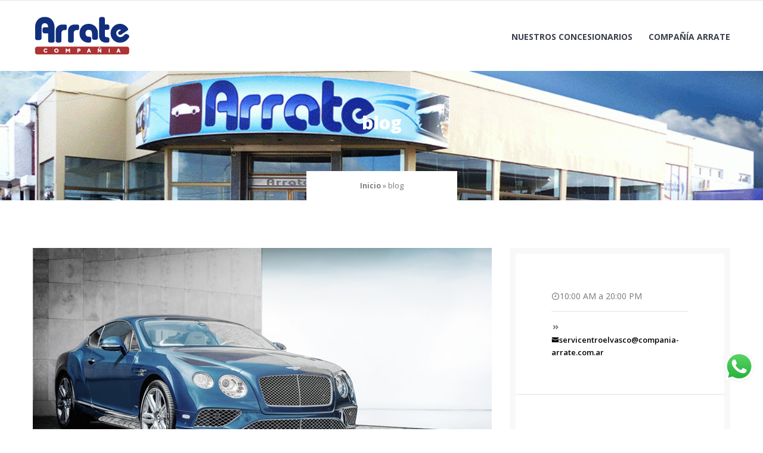

--- FILE ---
content_type: text/html; charset=UTF-8
request_url: https://www.concesionario-arrate.com.ar/tag/blog/
body_size: 8818
content:
<!doctype html>
<html lang="es">
<head>
	<meta charset="UTF-8">
	<meta name="viewport" content="width=device-width, initial-scale=1">
	<link rel="profile" href="https://gmpg.org/xfn/11">

	<title>blog &#8211; Concesionario Arrate</title>
<meta name='robots' content='max-image-preview:large, max-snippet:-1, max-video-preview:-1' />
	<style>img:is([sizes="auto" i], [sizes^="auto," i]) { contain-intrinsic-size: 3000px 1500px }</style>
	<link rel="canonical" href="https://www.concesionario-arrate.com.ar/tag/blog/">
<meta property="og:title" content="blog &#8211; Concesionario Arrate">
<meta property="og:type" content="website">
<meta property="og:url" content="https://www.concesionario-arrate.com.ar/tag/blog/">
<meta property="og:locale" content="es_ES">
<meta property="og:site_name" content="Concesionario Arrate">
<meta name="twitter:card" content="summary_large_image">
<link rel='dns-prefetch' href='//fonts.googleapis.com' />
<link rel="alternate" type="application/rss+xml" title="Concesionario Arrate &raquo; Feed" href="https://www.concesionario-arrate.com.ar/feed/" />
<link rel="alternate" type="application/rss+xml" title="Concesionario Arrate &raquo; Feed de los comentarios" href="https://www.concesionario-arrate.com.ar/comments/feed/" />
<link rel="alternate" type="application/rss+xml" title="Concesionario Arrate &raquo; Etiqueta blog del feed" href="https://www.concesionario-arrate.com.ar/tag/blog/feed/" />
<script type="text/javascript">
/* <![CDATA[ */
window._wpemojiSettings = {"baseUrl":"https:\/\/s.w.org\/images\/core\/emoji\/16.0.1\/72x72\/","ext":".png","svgUrl":"https:\/\/s.w.org\/images\/core\/emoji\/16.0.1\/svg\/","svgExt":".svg","source":{"concatemoji":"https:\/\/www.concesionario-arrate.com.ar\/wp-includes\/js\/wp-emoji-release.min.js?ver=6.8.3"}};
/*! This file is auto-generated */
!function(s,n){var o,i,e;function c(e){try{var t={supportTests:e,timestamp:(new Date).valueOf()};sessionStorage.setItem(o,JSON.stringify(t))}catch(e){}}function p(e,t,n){e.clearRect(0,0,e.canvas.width,e.canvas.height),e.fillText(t,0,0);var t=new Uint32Array(e.getImageData(0,0,e.canvas.width,e.canvas.height).data),a=(e.clearRect(0,0,e.canvas.width,e.canvas.height),e.fillText(n,0,0),new Uint32Array(e.getImageData(0,0,e.canvas.width,e.canvas.height).data));return t.every(function(e,t){return e===a[t]})}function u(e,t){e.clearRect(0,0,e.canvas.width,e.canvas.height),e.fillText(t,0,0);for(var n=e.getImageData(16,16,1,1),a=0;a<n.data.length;a++)if(0!==n.data[a])return!1;return!0}function f(e,t,n,a){switch(t){case"flag":return n(e,"\ud83c\udff3\ufe0f\u200d\u26a7\ufe0f","\ud83c\udff3\ufe0f\u200b\u26a7\ufe0f")?!1:!n(e,"\ud83c\udde8\ud83c\uddf6","\ud83c\udde8\u200b\ud83c\uddf6")&&!n(e,"\ud83c\udff4\udb40\udc67\udb40\udc62\udb40\udc65\udb40\udc6e\udb40\udc67\udb40\udc7f","\ud83c\udff4\u200b\udb40\udc67\u200b\udb40\udc62\u200b\udb40\udc65\u200b\udb40\udc6e\u200b\udb40\udc67\u200b\udb40\udc7f");case"emoji":return!a(e,"\ud83e\udedf")}return!1}function g(e,t,n,a){var r="undefined"!=typeof WorkerGlobalScope&&self instanceof WorkerGlobalScope?new OffscreenCanvas(300,150):s.createElement("canvas"),o=r.getContext("2d",{willReadFrequently:!0}),i=(o.textBaseline="top",o.font="600 32px Arial",{});return e.forEach(function(e){i[e]=t(o,e,n,a)}),i}function t(e){var t=s.createElement("script");t.src=e,t.defer=!0,s.head.appendChild(t)}"undefined"!=typeof Promise&&(o="wpEmojiSettingsSupports",i=["flag","emoji"],n.supports={everything:!0,everythingExceptFlag:!0},e=new Promise(function(e){s.addEventListener("DOMContentLoaded",e,{once:!0})}),new Promise(function(t){var n=function(){try{var e=JSON.parse(sessionStorage.getItem(o));if("object"==typeof e&&"number"==typeof e.timestamp&&(new Date).valueOf()<e.timestamp+604800&&"object"==typeof e.supportTests)return e.supportTests}catch(e){}return null}();if(!n){if("undefined"!=typeof Worker&&"undefined"!=typeof OffscreenCanvas&&"undefined"!=typeof URL&&URL.createObjectURL&&"undefined"!=typeof Blob)try{var e="postMessage("+g.toString()+"("+[JSON.stringify(i),f.toString(),p.toString(),u.toString()].join(",")+"));",a=new Blob([e],{type:"text/javascript"}),r=new Worker(URL.createObjectURL(a),{name:"wpTestEmojiSupports"});return void(r.onmessage=function(e){c(n=e.data),r.terminate(),t(n)})}catch(e){}c(n=g(i,f,p,u))}t(n)}).then(function(e){for(var t in e)n.supports[t]=e[t],n.supports.everything=n.supports.everything&&n.supports[t],"flag"!==t&&(n.supports.everythingExceptFlag=n.supports.everythingExceptFlag&&n.supports[t]);n.supports.everythingExceptFlag=n.supports.everythingExceptFlag&&!n.supports.flag,n.DOMReady=!1,n.readyCallback=function(){n.DOMReady=!0}}).then(function(){return e}).then(function(){var e;n.supports.everything||(n.readyCallback(),(e=n.source||{}).concatemoji?t(e.concatemoji):e.wpemoji&&e.twemoji&&(t(e.twemoji),t(e.wpemoji)))}))}((window,document),window._wpemojiSettings);
/* ]]> */
</script>
<link rel='stylesheet' id='ht_ctc_main_css-css' href='https://www.concesionario-arrate.com.ar/wp-content/plugins/click-to-chat-for-whatsapp/new/inc/assets/css/main.css?ver=4.36' type='text/css' media='all' />
<style id='wp-emoji-styles-inline-css' type='text/css'>

	img.wp-smiley, img.emoji {
		display: inline !important;
		border: none !important;
		box-shadow: none !important;
		height: 1em !important;
		width: 1em !important;
		margin: 0 0.07em !important;
		vertical-align: -0.1em !important;
		background: none !important;
		padding: 0 !important;
	}
</style>
<link rel='stylesheet' id='icofont-css' href='https://www.concesionario-arrate.com.ar/wp-content/themes/carlistings/css/icofont.css?ver=1.0.0' type='text/css' media='all' />
<link rel='stylesheet' id='carlistings-fonts-css' href='https://fonts.googleapis.com/css?family=Open+Sans%3A300%2C400%2C600%2C700%2C800&#038;subset=latin%2Clatin-ext&#038;ver=1.0.0' type='text/css' media='all' />
<link rel='stylesheet' id='carlistings-style-css' href='https://www.concesionario-arrate.com.ar/wp-content/themes/carlistings/style.css?ver=1.0.0' type='text/css' media='all' />
<script type="text/javascript" src="https://www.concesionario-arrate.com.ar/wp-includes/js/jquery/jquery.min.js?ver=3.7.1" id="jquery-core-js"></script>
<script type="text/javascript" src="https://www.concesionario-arrate.com.ar/wp-includes/js/jquery/jquery-migrate.min.js?ver=3.4.1" id="jquery-migrate-js"></script>
<link rel="https://api.w.org/" href="https://www.concesionario-arrate.com.ar/wp-json/" /><link rel="alternate" title="JSON" type="application/json" href="https://www.concesionario-arrate.com.ar/wp-json/wp/v2/tags/6" /><link rel="EditURI" type="application/rsd+xml" title="RSD" href="https://www.concesionario-arrate.com.ar/xmlrpc.php?rsd" />
<meta name="generator" content="WordPress 6.8.3" />

<!-- This site is using Auto Listings plugin - https://wpautolistings.com/ -->
		<style type="text/css">
					.page-header {
				background-image: url( https://www.concesionario-arrate.com.ar/wp-content/uploads/2021/08/cropped-baner-home-arrate-2.gif );
			}
						.site-title,
			.site-description {
				position: absolute;
				clip: rect(1px, 1px, 1px, 1px);
			}
					</style>
		<link rel="icon" href="https://www.concesionario-arrate.com.ar/wp-content/uploads/2024/12/cropped-Mesa-de-trabajo-1-32x32.jpg" sizes="32x32" />
<link rel="icon" href="https://www.concesionario-arrate.com.ar/wp-content/uploads/2024/12/cropped-Mesa-de-trabajo-1-192x192.jpg" sizes="192x192" />
<link rel="apple-touch-icon" href="https://www.concesionario-arrate.com.ar/wp-content/uploads/2024/12/cropped-Mesa-de-trabajo-1-180x180.jpg" />
<meta name="msapplication-TileImage" content="https://www.concesionario-arrate.com.ar/wp-content/uploads/2024/12/cropped-Mesa-de-trabajo-1-270x270.jpg" />
		<style type="text/css" id="wp-custom-css">
			.field.min-price,
.field.max-price {
    display: none !important;
}

/* Ocultar la opción "Price (High to Low)" en el select HTML */
select[name="orderby"] option[value="price-high"] {
    display: none !important;
}

/* Ocultar la opción "Price (High to Low)" en el dropdown de SumoSelect */
.SumoSelect .options li.opt label {
    display: block !important; /* Mostrar las demás opciones */
}

.SumoSelect .options li.opt label {
    display: block;
}

/* Específicamente ocultar la opción "Price (High to Low)" en el dropdown */
.SumoSelect .options li.opt label {
    display: block !important;
}

.SumoSelect .options li.opt label {
    display: block !important;
}

.SumoSelect .options li.opt label {
    display: block;
}

.SumoSelect .options li.opt label {
    display: block;
}

.SumoSelect .options li.opt label[for="price-high"] {
    display: none !important;
}

		</style>
		</head>

<body class="archive tag tag-blog tag-6 wp-custom-logo wp-theme-carlistings hfeed">
		<div id="page" class="site">
		<a class="skip-link screen-reader-text" href="#content">Skip to content</a>

		<header id="masthead" class="site-header">
			<div class="header-top">
				<div class="container">
										<div class="topbar-right">
																	</div>
				</div>
			</div>

			<div class="container">
				<div class="site-branding">
				<a href="https://www.concesionario-arrate.com.ar/" class="custom-logo-link" rel="home"><img width="167" height="68" src="https://www.concesionario-arrate.com.ar/wp-content/uploads/2024/12/cropped-Mesa-de-trabajo-2.png" class="custom-logo" alt="Cropped Mesa De Trabajo 2.png" decoding="async" /></a>					<p class="site-title"><a href="https://www.concesionario-arrate.com.ar/" rel="home">Concesionario Arrate</a></p>
										<p class="site-description">Autos, motos, camionetas, utilitarios, movilidad eléctrica</p>
							</div><!-- .site-branding -->

				<nav id="site-navigation" class="main-navigation">
					<button class="menu-toggle" aria-controls="primary-menu" aria-expanded="false"><span class="bar"></span>Menu</button>
					<div class="menu-header-container"><ul id="primary-menu" class="primary-menu"><li id="menu-item-1663" class="menu-item menu-item-type-post_type menu-item-object-page menu-item-1663"><a href="https://www.concesionario-arrate.com.ar/about/">Nuestros Concesionarios</a></li>
<li id="menu-item-1730" class="menu-item menu-item-type-custom menu-item-object-custom menu-item-1730"><a href="http://compania-arrate.com.ar/nueva/">Compañía Arrate</a></li>
</ul></div>				</nav><!-- #site-navigation -->
			</div>
		</header><!-- #masthead -->

		 <!-- featured-cotent -->

					<div class="page-header">
				<div class="container">
					<p class="page-title">blog</p><nav class="breadcrumbs" aria-label="Migas de pan"><a href="https://www.concesionario-arrate.com.ar/" class="breadcrumb breadcrumb--first">Inicio</a> <span class='breadcrumbs__separator' aria-hidden='true'>&raquo;</span> <span class="breadcrumb breadcrumb--last" aria-current="page">blog</span></nav>				</div>
			</div>
		
					<div id="content" class="site-content container">
		
	<div id="primary" class="content-area">
		<main id="main" class="site-main">

		
			
<article id="post-1453" class="post-1453 post type-post status-publish format-standard has-post-thumbnail hentry category-blog tag-blog">

	
<div class="entry-media">
	<a href="https://www.concesionario-arrate.com.ar/2018/07/16/how-to-kit-out-your-vehicle/" title="How to Kit Out Your Vehicle">
		<img width="770" height="404" src="https://www.concesionario-arrate.com.ar/wp-content/uploads/2018/07/cam-bowers-124438-unsplash-min.jpg" class="attachment-post-thumbnail size-post-thumbnail wp-post-image" alt="Cam bowers 124438 unsplash min" decoding="async" fetchpriority="high" srcset="https://www.concesionario-arrate.com.ar/wp-content/uploads/2018/07/cam-bowers-124438-unsplash-min.jpg 770w, https://www.concesionario-arrate.com.ar/wp-content/uploads/2018/07/cam-bowers-124438-unsplash-min-300x157.jpg 300w, https://www.concesionario-arrate.com.ar/wp-content/uploads/2018/07/cam-bowers-124438-unsplash-min-768x403.jpg 768w" sizes="(max-width: 770px) 100vw, 770px" />	</a>
</div>

	<div class="article__content">
		<header class="entry-header">
			<span class="entry-header__category"><a href="https://www.concesionario-arrate.com.ar/category/blog/" rel="category tag">Blog</a></span>			<div class="entry-meta">
				<span class="posted-on"><a href="https://www.concesionario-arrate.com.ar/2018/07/16/how-to-kit-out-your-vehicle/"><i class="icofont icofont-clock-time"></i>julio 16, 2018</a></span>			</div>
		</header><!-- .entry-header -->

		<h2 class="entry-title"><a href="https://www.concesionario-arrate.com.ar/2018/07/16/how-to-kit-out-your-vehicle/" rel="bookmark">How to Kit Out Your Vehicle</a></h2>
		<div class="entry-content">
			<p>The changes may not be obvious at first glance, the venerable Mercedes Benz G Class has received its biggest update since it was first launched in 1979.</p>
<p>The Mercedes G Class, the three decade old off-roading icon has come up with new features and characters thanks to Mercedes-Benz World. Available in right hand drive and with a choice of one diesel or one petrol engine, the all-new G Wagen is offered with rugged, boxy, five-seat hand-built 4x4s on the driveway.</p>
<blockquote><p>This revival has brought about a couple of special edition run outs including the rugged G 500 4&#215;4 squared and the 6-wheeler giant G.<br />
<span style="color: #bdbec0"><cite>Jonh Doe</cite></span></p></blockquote>
<p>&hellip; </p>
<p class="link-more"><a href="https://www.concesionario-arrate.com.ar/2018/07/16/how-to-kit-out-your-vehicle/" class="more-link">Read More<span class="screen-reader-text">How to Kit Out Your Vehicle</span></a></p>
		</div><!-- .entry-content -->
	</div>
</article><!-- #post-1453 -->
PreviousNext
		</main><!-- #main -->
	</div><!-- #primary -->


<aside id="secondary" class="widget-area">
	<section id="block-5" class="widget widget_block">
<div class="wp-block-group"><div class="wp-block-group__inner-container is-layout-flow wp-block-group-is-layout-flow"><div class="widget carlistings-contact-info"><ul class="contact"><li><i class="icofont icofont-clock-time"></i>10:00 AM a 20:00 PM</li><li><a href="mailto:servicentroelvasco@compania-arrate.com.ar"><i class="icofont icofont-envelope"></i>servicentroelvasco@compania-arrate.com.ar</a></li></div></div></div>
</section><section id="block-6" class="widget widget_block">
<div class="wp-block-group"><div class="wp-block-group__inner-container is-layout-flow wp-block-group-is-layout-flow">
<h2 class="wp-block-heading">CONTACTO</h2>



<p>AVDA. 59 ESQUINA 80</p>



<p>(02262) 435900</p>
</div></div>
</section></aside><!-- #secondary -->

</div><!-- #content -->


<section class="section--cta" style="background-image: url( https://www.concesionario-arrate.com.ar/wp-content/themes/carlistings/images/cta.png )">
	<div class="container">
		<div class="section-cta__left">
			<h2 class="cta-title">¿No encontrás el auto que deseas?</h2>
			<p class="cta-description">Contáctanos y te lo encontramos</p>
		</div>

					<div class="section-cta__right">
				<a href="http://compania-arrate.com.ar/nueva/automotores/">CONSULTAR AHORA</a>
			</div>
		</div>
</section>

<footer id="colophon" class="site-footer">

	<div class="footer-bottom">
		<div class="container">
			<div class="footer-copyright">
				<a href="https://wordpress.org/">
					Proudly powered by WordPress				</a>
				<span class="sep"> | </span>
				Theme: Carlistings by <a href="https://wpautolistings.com/" rel="designer">WP Auto Listings</a>.			</div><!-- .site-info -->
			<nav id="footer-site-navigation" class="footer-navigation">
				<div class="menu-header-container"><ul id="footer-menu" class="menu"><li class="menu-item menu-item-type-post_type menu-item-object-page menu-item-1663"><a href="https://www.concesionario-arrate.com.ar/about/">Nuestros Concesionarios</a></li>
<li class="menu-item menu-item-type-custom menu-item-object-custom menu-item-1730"><a href="http://compania-arrate.com.ar/nueva/">Compañía Arrate</a></li>
</ul></div>			</nav><!-- #site-navigation -->
		</div>
	</div>

</footer><!-- #colophon -->

</div><!-- #page -->

<nav class="mobile-navigation" role="navigation">
	<div class="mobile-menu"><ul><li class="menu-item menu-item-type-post_type menu-item-object-page menu-item-1663"><a href="https://www.concesionario-arrate.com.ar/about/">Nuestros Concesionarios</a></li>
<li class="menu-item menu-item-type-custom menu-item-object-custom menu-item-1730"><a href="http://compania-arrate.com.ar/nueva/">Compañía Arrate</a></li>
</ul></div></nav>

<script type="speculationrules">
{"prefetch":[{"source":"document","where":{"and":[{"href_matches":"\/*"},{"not":{"href_matches":["\/wp-*.php","\/wp-admin\/*","\/wp-content\/uploads\/*","\/wp-content\/*","\/wp-content\/plugins\/*","\/wp-content\/themes\/carlistings\/*","\/*\\?(.+)"]}},{"not":{"selector_matches":"a[rel~=\"nofollow\"]"}},{"not":{"selector_matches":".no-prefetch, .no-prefetch a"}}]},"eagerness":"conservative"}]}
</script>
		<!-- Click to Chat - https://holithemes.com/plugins/click-to-chat/  v4.36 -->
			<style id="ht-ctc-entry-animations">.ht_ctc_entry_animation{animation-duration:0.4s;animation-fill-mode:both;animation-delay:0s;animation-iteration-count:1;}			@keyframes ht_ctc_anim_corner {0% {opacity: 0;transform: scale(0);}100% {opacity: 1;transform: scale(1);}}.ht_ctc_an_entry_corner {animation-name: ht_ctc_anim_corner;animation-timing-function: cubic-bezier(0.25, 1, 0.5, 1);transform-origin: bottom var(--side, right);}
			</style>						<div class="ht-ctc ht-ctc-chat ctc-analytics ctc_wp_desktop style-3  ht_ctc_entry_animation ht_ctc_an_entry_corner " id="ht-ctc-chat"  
				style="display: none;  position: fixed; bottom: 80px; right: 15px;"   >
								<div class="ht_ctc_style ht_ctc_chat_style">
				<div title = &#039;WhatsApeamos?&#039; style="display:flex;justify-content:center;align-items:center; " class="ctc_s_3 ctc_nb" data-nb_top="-5px" data-nb_right="-5px">
	<p class="ctc-analytics ctc_cta ctc_cta_stick ht-ctc-cta " style="padding: 0px 16px; line-height: 1.6; font-size: 13px; background-color: #25d366; color: #ffffff; border-radius:10px; margin:0 10px;  display: none; ">WhatsApeamos?</p>
	<svg style="pointer-events:none; display:block; height:50px; width:50px;" width="50px" height="50px" viewBox="0 0 1219.547 1225.016">
            <path style="fill: #E0E0E0;" fill="#E0E0E0" d="M1041.858 178.02C927.206 63.289 774.753.07 612.325 0 277.617 0 5.232 272.298 5.098 606.991c-.039 106.986 27.915 211.42 81.048 303.476L0 1225.016l321.898-84.406c88.689 48.368 188.547 73.855 290.166 73.896h.258.003c334.654 0 607.08-272.346 607.222-607.023.056-162.208-63.052-314.724-177.689-429.463zm-429.533 933.963h-.197c-90.578-.048-179.402-24.366-256.878-70.339l-18.438-10.93-191.021 50.083 51-186.176-12.013-19.087c-50.525-80.336-77.198-173.175-77.16-268.504.111-278.186 226.507-504.503 504.898-504.503 134.812.056 261.519 52.604 356.814 147.965 95.289 95.36 147.728 222.128 147.688 356.948-.118 278.195-226.522 504.543-504.693 504.543z"/>
            <linearGradient id="htwaicona-chat" gradientUnits="userSpaceOnUse" x1="609.77" y1="1190.114" x2="609.77" y2="21.084">
                <stop offset="0" stop-color="#20b038"/>
                <stop offset="1" stop-color="#60d66a"/>
            </linearGradient>
            <path style="fill: url(#htwaicona-chat);" fill="url(#htwaicona-chat)" d="M27.875 1190.114l82.211-300.18c-50.719-87.852-77.391-187.523-77.359-289.602.133-319.398 260.078-579.25 579.469-579.25 155.016.07 300.508 60.398 409.898 169.891 109.414 109.492 169.633 255.031 169.57 409.812-.133 319.406-260.094 579.281-579.445 579.281-.023 0 .016 0 0 0h-.258c-96.977-.031-192.266-24.375-276.898-70.5l-307.188 80.548z"/>
            <image overflow="visible" opacity=".08" width="682" height="639" transform="translate(270.984 291.372)"/>
            <path fill-rule="evenodd" clip-rule="evenodd" style="fill: #FFFFFF;" fill="#FFF" d="M462.273 349.294c-11.234-24.977-23.062-25.477-33.75-25.914-8.742-.375-18.75-.352-28.742-.352-10 0-26.25 3.758-39.992 18.766-13.75 15.008-52.5 51.289-52.5 125.078 0 73.797 53.75 145.102 61.242 155.117 7.5 10 103.758 166.266 256.203 226.383 126.695 49.961 152.477 40.023 179.977 37.523s88.734-36.273 101.234-71.297c12.5-35.016 12.5-65.031 8.75-71.305-3.75-6.25-13.75-10-28.75-17.5s-88.734-43.789-102.484-48.789-23.75-7.5-33.75 7.516c-10 15-38.727 48.773-47.477 58.773-8.75 10.023-17.5 11.273-32.5 3.773-15-7.523-63.305-23.344-120.609-74.438-44.586-39.75-74.688-88.844-83.438-103.859-8.75-15-.938-23.125 6.586-30.602 6.734-6.719 15-17.508 22.5-26.266 7.484-8.758 9.984-15.008 14.984-25.008 5-10.016 2.5-18.773-1.25-26.273s-32.898-81.67-46.234-111.326z"/>
            <path style="fill: #FFFFFF;" fill="#FFF" d="M1036.898 176.091C923.562 62.677 772.859.185 612.297.114 281.43.114 12.172 269.286 12.039 600.137 12 705.896 39.633 809.13 92.156 900.13L7 1211.067l318.203-83.438c87.672 47.812 186.383 73.008 286.836 73.047h.255.003c330.812 0 600.109-269.219 600.25-600.055.055-160.343-62.328-311.108-175.649-424.53zm-424.601 923.242h-.195c-89.539-.047-177.344-24.086-253.93-69.531l-18.227-10.805-188.828 49.508 50.414-184.039-11.875-18.867c-49.945-79.414-76.312-171.188-76.273-265.422.109-274.992 223.906-498.711 499.102-498.711 133.266.055 258.516 52 352.719 146.266 94.195 94.266 146.031 219.578 145.992 352.852-.118 274.999-223.923 498.749-498.899 498.749z"/>
        </svg></div>
				</div>
			</div>
							<span class="ht_ctc_chat_data" data-settings="{&quot;number&quot;:&quot;5492262622363&quot;,&quot;pre_filled&quot;:&quot;Hola! Vengo de www.concesionario-arrate.com.ar y estoy buscando:&quot;,&quot;dis_m&quot;:&quot;show&quot;,&quot;dis_d&quot;:&quot;show&quot;,&quot;css&quot;:&quot;cursor: pointer; z-index: 99999999;&quot;,&quot;pos_d&quot;:&quot;position: fixed; bottom: 80px; right: 15px;&quot;,&quot;pos_m&quot;:&quot;position: fixed; bottom: 80px; right: 15px;&quot;,&quot;side_d&quot;:&quot;right&quot;,&quot;side_m&quot;:&quot;right&quot;,&quot;schedule&quot;:&quot;no&quot;,&quot;se&quot;:150,&quot;ani&quot;:&quot;no-animation&quot;,&quot;url_target_d&quot;:&quot;_blank&quot;,&quot;ga&quot;:&quot;yes&quot;,&quot;gtm&quot;:&quot;1&quot;,&quot;fb&quot;:&quot;yes&quot;,&quot;webhook_format&quot;:&quot;json&quot;,&quot;g_init&quot;:&quot;default&quot;,&quot;g_an_event_name&quot;:&quot;chat: {number}&quot;,&quot;gtm_event_name&quot;:&quot;Click to Chat&quot;,&quot;pixel_event_name&quot;:&quot;Click to Chat by HoliThemes&quot;}" data-rest="d6dc4e25c4"></span>
				<script type="application/ld+json" id="slim-seo-schema">{"@context":"https://schema.org","@graph":[{"@type":"WebSite","@id":"https://www.concesionario-arrate.com.ar/#website","url":"https://www.concesionario-arrate.com.ar/","name":"Concesionario Arrate","description":"Autos, motos, camionetas, utilitarios, movilidad eléctrica","inLanguage":"es","potentialAction":{"@id":"https://www.concesionario-arrate.com.ar/#searchaction"},"publisher":{"@id":"https://www.concesionario-arrate.com.ar/#organization"}},{"@type":"SearchAction","@id":"https://www.concesionario-arrate.com.ar/#searchaction","target":"https://www.concesionario-arrate.com.ar/?s={search_term_string}","query-input":"required name=search_term_string"},{"@type":"BreadcrumbList","name":"Migas de pan","@id":"https://www.concesionario-arrate.com.ar/tag/blog/#breadcrumblist","itemListElement":[{"@type":"ListItem","position":1,"name":"Inicio","item":"https://www.concesionario-arrate.com.ar/"},{"@type":"ListItem","position":2,"name":"blog"}]},{"@type":"CollectionPage","@id":"https://www.concesionario-arrate.com.ar/tag/blog/#webpage","url":"https://www.concesionario-arrate.com.ar/tag/blog/","inLanguage":"es","name":"blog &#8211; Concesionario Arrate","isPartOf":{"@id":"https://www.concesionario-arrate.com.ar/#website"},"breadcrumb":{"@id":"https://www.concesionario-arrate.com.ar/tag/blog/#breadcrumblist"}},{"@type":"Organization","@id":"https://www.concesionario-arrate.com.ar/#organization","url":"https://www.concesionario-arrate.com.ar/","name":"Concesionario Arrate"}]}</script><script type="text/javascript" id="ht_ctc_app_js-js-extra">
/* <![CDATA[ */
var ht_ctc_chat_var = {"number":"5492262622363","pre_filled":"Hola! Vengo de www.concesionario-arrate.com.ar y estoy buscando:","dis_m":"show","dis_d":"show","css":"cursor: pointer; z-index: 99999999;","pos_d":"position: fixed; bottom: 80px; right: 15px;","pos_m":"position: fixed; bottom: 80px; right: 15px;","side_d":"right","side_m":"right","schedule":"no","se":"150","ani":"no-animation","url_target_d":"_blank","ga":"yes","gtm":"1","fb":"yes","webhook_format":"json","g_init":"default","g_an_event_name":"chat: {number}","gtm_event_name":"Click to Chat","pixel_event_name":"Click to Chat by HoliThemes"};
var ht_ctc_variables = {"g_an_event_name":"chat: {number}","gtm_event_name":"Click to Chat","pixel_event_type":"trackCustom","pixel_event_name":"Click to Chat by HoliThemes","g_an_params":["g_an_param_1","g_an_param_2"],"g_an_param_1":{"key":"event_category","value":"Click to Chat for WhatsApp"},"g_an_param_2":{"key":"event_label","value":"{title}, {url}"},"pixel_params":["pixel_param_1","pixel_param_2","pixel_param_3","pixel_param_4"],"pixel_param_1":{"key":"Category","value":"Click to Chat for WhatsApp"},"pixel_param_2":{"key":"ID","value":"{number}"},"pixel_param_3":{"key":"Title","value":"{title}"},"pixel_param_4":{"key":"URL","value":"{url}"},"gtm_params":["gtm_param_1","gtm_param_2","gtm_param_3","gtm_param_4","gtm_param_5"],"gtm_param_1":{"key":"type","value":"chat"},"gtm_param_2":{"key":"number","value":"{number}"},"gtm_param_3":{"key":"title","value":"{title}"},"gtm_param_4":{"key":"url","value":"{url}"},"gtm_param_5":{"key":"ref","value":"dataLayer push"}};
/* ]]> */
</script>
<script type="text/javascript" src="https://www.concesionario-arrate.com.ar/wp-content/plugins/click-to-chat-for-whatsapp/new/inc/assets/js/app.js?ver=4.36" id="ht_ctc_app_js-js" defer="defer" data-wp-strategy="defer"></script>
<script type="text/javascript" src="https://www.concesionario-arrate.com.ar/wp-content/themes/carlistings/js/navigation.js?ver=20151215" id="carlistings-navigation-js"></script>
<script type="text/javascript" src="https://www.concesionario-arrate.com.ar/wp-content/themes/carlistings/js/skip-link-focus-fix.js?ver=20151215" id="carlistings-skip-link-focus-fix-js"></script>
<script type="text/javascript" src="https://www.concesionario-arrate.com.ar/wp-content/themes/carlistings/js/slick.js?ver=1.8.0" id="slick-js"></script>
<script type="text/javascript" src="https://www.concesionario-arrate.com.ar/wp-content/themes/carlistings/js/script.js?ver=1.0" id="carlistings-script-js"></script>
<a href="#" class="scroll-to-top hidden"><i class="icofont icofont-rounded-up"></i></a>
</body>
</html>
